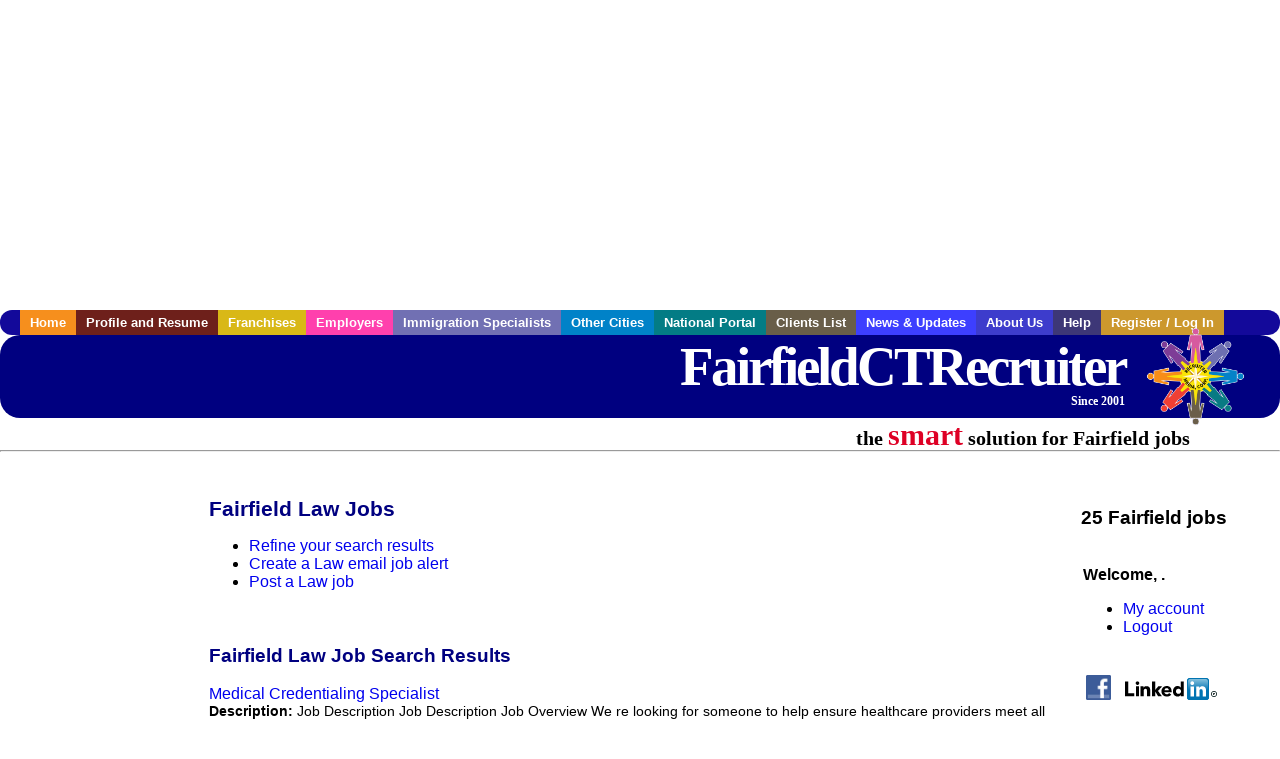

--- FILE ---
content_type: text/html; charset=UTF-8
request_url: https://www.fairfieldctrecruiter.com/c/law
body_size: 8785
content:

<!-- get_search_category_jobs: SELECT job_alpha FROM searchCategories_JobsByCity WHERE search_category_id=33 AND cities_id=525 ORDER BY `rank` ASC -->

<!-- get_search_category_jobs: 
            SELECT 
                j.alpha as job_alpha,
                s.cities_id, 
                j.title, 
                DATE_FORMAT(s.editdate, '%m/%e/%Y') as editdate, 
                j.location, 
                j.company, 
                j.maintext,
                j.seo_url  
            FROM jobs j 
            INNER JOIN jobs_searchable s ON j.alpha = s.job_alpha
            WHERE j.alpha IN (3885970391,3885993401,3885463863,3885463929,3885464029,3885464255,3885464267,3885464599,3885489231,3885489717,3885793005,3885926401,3885949183,3886017937,3886249915,3886253031,3886264297,3886272873,3886306605,3886310529,3886313795,3886340139,3886678585,3886738135,3887080319)  AND s.featured = 1  ORDER BY field(j.alpha, 3885970391,3885993401,3885463863,3885463929,3885464029,3885464255,3885464267,3885464599,3885489231,3885489717,3885793005,3885926401,3885949183,3886017937,3886249915,3886253031,3886264297,3886272873,3886306605,3886310529,3886313795,3886340139,3886678585,3886738135,3887080319) -->

<!-- get_search_category_jobs: SELECT job_alpha FROM searchCategories_JobsByCity WHERE search_category_id=33 AND cities_id=525 ORDER BY `rank` ASC LIMIT 0, 20 -->

<!-- get_search_category_jobs: 
            SELECT 
                j.alpha as job_alpha,
                s.cities_id, 
                j.title, 
                DATE_FORMAT(s.editdate, '%m/%e/%Y') as editdate, 
                j.location, 
                j.company, 
                j.maintext,
                j.seo_url  
            FROM jobs j 
            INNER JOIN jobs_searchable s ON j.alpha = s.job_alpha
            WHERE j.alpha IN (3885970391,3885993401,3885463863,3885463929,3885464029,3885464255,3885464267,3885464599,3885489231,3885489717,3885793005,3885926401,3885949183,3886017937,3886249915,3886253031,3886264297,3886272873,3886306605,3886310529)  ORDER BY field(j.alpha, 3885970391,3885993401,3885463863,3885463929,3885464029,3885464255,3885464267,3885464599,3885489231,3885489717,3885793005,3885926401,3885949183,3886017937,3886249915,3886253031,3886264297,3886272873,3886306605,3886310529) -->

    <!DOCTYPE html>
    <html>

    <head>
        <title>Fairfield Law Jobs, Fairfield Connecticut Law jobs, Fairfield  jobs</title>
        <meta name="keywords"
              content="Fairfield Law Jobs, Fairfield Connecticut Law jobs, Fairfield  recruiter">
        <meta name="description"
              content="Fairfield Law Jobs, Fairfield Connecticut Law jobs, Fairfield  jobs">
        <META NAME='robots' CONTENT='all'>
<META NAME='revisit-after' CONTENT='7 days'>
<meta http-equiv='Content-Language' content='en-us'>
<meta http-equiv='Content-Type' content='text/html; charset=iso-8859-1'>
        <meta name="viewport" content="width = device-width">

                <script src="http://www.google.com/jsapi">
        </script>
        <script type="text/javascript" charset="utf-8">
            google.load('ads.search', '2');
        </script>
        
        <link href="../../three_column.css" rel="stylesheet" type="text/css">
        <!--[if IE]>
        <link rel="stylesheet" type="text/css" href="../../three_column_ie.css"/>
        <![endif]-->
        <script type='text/javascript'>
var _gaq = _gaq || [];
_gaq.push(['_setAccount', 'G-C11CRJY413']);
_gaq.push(['_trackPageview']);
(function() {
  var ga = document.createElement('script'); ga.type = 'text/javascript'; ga.async = true;
  ga.src = ('https:' == document.location.protocol ? 'https://ssl' : 'http://www') + '.google-analytics.com/ga.js';
  var s = document.getElementsByTagName('script')[0]; s.parentNode.insertBefore(ga, s);
})();
</script>
        <script src="//code.jquery.com/jquery-1.11.0.min.js"></script>
    </head>

<body>

<div id="container">

    <div id="top_banner">
                                <script async src="//pagead2.googlesyndication.com/pagead/js/adsbygoogle.js"></script>
            <!-- Responsive ads -->
            <ins class="adsbygoogle"
                 style="display:block"
                 data-ad-client="ca-pub-5717467728757135"
                 data-ad-slot="3566965600"
                 data-ad-format="auto"
                 data-full-width-responsive="true"></ins>
            <script>
                (adsbygoogle = window.adsbygoogle || []).push({});
            </script>
            </div>

    <div id="navigation">
        	<ul>	<li class='menu-one'><a href='http://www.fairfieldctrecruiter.com/index.php?' title='Fairfield Law home'>Home</a></li>	<li class='menu-two'><a href='http://www.fairfieldctrecruiter.com/candidates.php?' title='Fairfield Law job seekers'>Profile and Resume</a></li>	<li class='menu-three'><a href='http://recruiternetworks.com/franchises' title='Franchises'>Franchises </a></li>	<li class='menu-four'><a href='http://www.fairfieldctrecruiter.com/recruiters.php?' title='Fairfield Employers'>Employers</a></li>	<li class='menu-five'><a href='http://www.fairfieldctrecruiter.com/immigration-specialists.php?' title='Fairfield Immigration Specialists'>Immigration Specialists</a></li>	<li class='menu-six'><a href='http://www.recruiternetworks.com?' title='Other Recruiter Networks Cities'>Other Cities</a></li>	<li class='menu-seven'><a href='http://www.recruiternetworks.com/national/members.php?' title='National Portal'>National Portal</a></li>	<li class='menu-eight'><a href='http://www.recruiternetworks.com/clients.php? '>Clients List</a></li>	<li class='menu-nine'><a href='http://www.fairfieldctrecruiter.com/news-updates.php? '>News & Updates</a></li>	<li class='menu-ten'><a href='http://www.fairfieldctrecruiter.com/faq.php?' title='About Us'>About Us</a></li>	<li class='menu-eleven'><a href='http://www.fairfieldctrecruiter.com/faq.php?#faq' title='Fairfield Law help'>Help</a></li>	<li class='menu-twelve'><a href='http://www.fairfieldctrecruiter.com/members.php?' title='Login to my Fairfield Law account'>Register / Log In</a></li>	</ul>    </div>

    <div id="masthead">
        	<hr />
	<a class='logo-box' href='https://www.FairfieldCTrecruiter.com/?' title='Search jobs in Fairfield' id='cityname'>FairfieldCTRecruiter <small style='font-weight: bold'>Since 2001</small></a>
	<a href='http://www.recruiternetworks.com/' title='Recruiter Networks' id='recruiter_media_logo'>Recruiter Media, Inc.</a>
	<div id='tagline'>the <em>smart</em> solution for Fairfield jobs</div>
        <div class="fb_container">
            <div class="addthis_inline_share_toolbox"></div>
        </div>
    </div>

    <div id="content-container1">
        <div id="content-container2">
            <div class="main-container">
<div class="left-column">

    <div id="section-navigation">

        <div class="block-initial block-mobile">
            <div id="mobile_google_translate_element" class="google_translate_element" style="width: auto !important;"></div>
                        <div class="job-count-box">
                <p>
                    <b>25 Fairfield jobs</b>
                                    </p>
            </div>
            
        </div>
        <!---  /.block-initial  --->

                    <!-- 160x600 google banner ad -->
            <div id="ad_left_google" style="padding: 20px;">
                                                    <script async src="//pagead2.googlesyndication.com/pagead/js/adsbygoogle.js"></script>
                    <!-- Responsive ads -->
                    <ins class="adsbygoogle"
                        style="display:block"
                        data-ad-client="ca-pub-5717467728757135"
                        data-ad-slot="3566965600"
                        data-ad-format="auto"
                        data-full-width-responsive="true"></ins>
                    <script>
                        (adsbygoogle = window.adsbygoogle || []).push({});
                    </script>
                            </div>
        
        <br/>

                    <!-- 160x600 banner ad -->
            <div id="side_banner" style="text-align: center;">
                            </div>
        
    </div>

</div>
<!-- /.left column -->    <!-- middle column -->
    <div id="content">
        <div style='padding: 20px'></div>
<div class="cat-middle-column">
    <!-- job_search_categories_t_alt.php -->
    
    <div id='div_5px_top_bottom'>
        <h1>Fairfield Law Jobs</h1>
        <ul>
            <li>
                <a href="../../job_search.php?&searchstring=law&category_alpha=&radius="
                   title="Refine Fairfield job search results">Refine your search results</a>
            </li>
            <li>
                <a href="../../agents_load.php?&linktype=jobseeker"
                   title="Create a Fairfield email job alert">Create
                    a Law email job alert</a>
            </li>
            <li>
                <a href="../../job_prices.php?"
                   title="Post a Fairfield job">Post a Law job</a>
            </li>
        </ul>
        <span id="message"></span>
    </div>

    
    <div id='div_5px_top_bottom'>

        <!-- begin Google AFS code -->
        
        <div id="auto"></div>

        
<!-- Ad::render() page='job_search_categories' location='job-browse-above-jobs' height='250' width='300' provider='google' caller='job_search_categories_t_alt.php:133' -->
	<div class="adcontainer location_jobbrowseabovejobs width_300 height_250 provider_google ">
<!-- no ad for now -->
	</div>
<!-- /Ad::render() -->


    </div>

    <div class="job-search-category-wrap">
        <div id='div_5px_top_bottom' class="unfeatured-jobs-container" style="clear: both;">
            <h2>Fairfield Law Job Search Results</h2>
            <!-- begin unfeatured jobs --><br>
<a href='/administration-clerical-jobs/3885970391/medical-credentialing-specialist?searchstring=law?' title='Medical Credentialing Specialist'>Medical Credentialing Specialist</a><br>
                        <div style="font-size:90%;">
                            <b>Description:</b> Job Description Job Description Job Overview We re looking for someone to help ensure healthcare providers meet all credentialing requirements. This role involves reviewing documents, verifying information, (more...)<br>                            <b>Company:</b> TEKsystems<br>
                            <b>Location: </b>Fairfield<br>
                            <b>Posted on: </b>1970-01-01<br>
                        </div>
                        <br>
<a href='/accounting-auditing-jobs/3885993401/medical-collector?searchstring=law?' title='Medical Collector'>Medical Collector</a><br>
                        <div style="font-size:90%;">
                            <b>Description:</b> Job Description Job Description Medical Collector in Cincinnati We are currently assisting our client in Cincinnati, that is adding a Medical Collections candidate to their team We are seeking prior (more...)<br>                            <b>Company:</b> LHH US<br>
                            <b>Location: </b>Fairfield<br>
                            <b>Posted on: </b>1970-01-01<br>
                        </div>
                        <br>
<a href='/seasonal-jobs/3885463863/certified-nursing-assistant-cna-u2013-part-time?searchstring=law?' title='Certified Nursing Assistant (CNA) \u2013 Part-Time'>Certified Nursing Assistant (CNA) \u2013 Part-Time</a><br>
                        <div style="font-size:90%;">
                            <b>Description:</b> Job Description Certified Nursing Assistant CNA - Part-Time LOCATION: Lord Chamberlain Stratford, CT 06614 POSITION TYPE: Part-Time SHIFT S : 7:00am-3:00pm PAY RANGE: 18.00- 21.75 per hour BENEFITS (more...)<br>                            <b>Company:</b> Lord Chamberlain Nursing and Rehabilitation Center<br>
                            <b>Location: </b>Westport<br>
                            <b>Posted on: </b>1970-01-01<br>
                        </div>
                        <br><div class="gdWidget"><a href="https://www.glassdoor.com/api/api.htm?version=1&action=salaries&t.s=w-m&t.a=c&t.p=594&format=300x250-chart&location=Fairfield+Connecticut" target="_gd">Salary in Fairfield, Connecticut  Area</a> | More details for <a href="https://www.glassdoor.com/api/api.htm?version=1&action=jobs&t.s=w-m&t.a=c&t.p=594&location=Fairfield+Connecticut" target="_gd">Fairfield, Connecticut Jobs</a> |<a href="https://www.glassdoor.com/Salaries/index.htm?t.s=w-m&t.a=c&t.p=594" target="_gd">Salary</a></div><script src="https://www.glassdoor.com/static/js/api/widget/v1.js" type="text/javascript"></script><br>
<a href='/seasonal-jobs/3885463929/certified-nursing-assistant-cna-u2013-part-time?searchstring=law?' title='Certified Nursing Assistant (CNA) \u2013 Part-Time'>Certified Nursing Assistant (CNA) \u2013 Part-Time</a><br>
                        <div style="font-size:90%;">
                            <b>Description:</b> Job Description Certified Nursing Assistant CNA - Part-Time LOCATION: Lord Chamberlain Stratford, CT 06614 POSITION TYPE: Part-Time SHIFT S : 7:00am-3:00pm PAY RANGE: 18.00- 21.75 per hour BENEFITS (more...)<br>                            <b>Company:</b> Lord Chamberlain Nursing and Rehabilitation Center<br>
                            <b>Location: </b>Stratford<br>
                            <b>Posted on: </b>1970-01-01<br>
                        </div>
                        <br>
<a href='/healthcare-jobs/3885464029/marketing-liaison?searchstring=law?' title='Marketing Liaison'>Marketing Liaison</a><br>
                        <div style="font-size:90%;">
                            <b>Description:</b> Job Description Marketing Liaison - Full-Time LOCATION: 7003 Main Street Stratford, CT POSITION TYPE: Full-Time SHIFT S : 8am-4pm BENEFITS: Medical, Dental and Vision Insurance FSA and HRA with applicable (more...)<br>                            <b>Company:</b> Lord Chamberlain Nursing and Rehabilitation Center<br>
                            <b>Location: </b>Westport<br>
                            <b>Posted on: </b>1970-01-01<br>
                        </div>
                        <br>
<a href='/healthcare-jobs/3885464255/certified-nursing-assistant-cna-u2013-full-time?searchstring=law?' title='Certified Nursing Assistant (CNA) \u2013 Full-Time'>Certified Nursing Assistant (CNA) \u2013 Full-Time</a><br>
                        <div style="font-size:90%;">
                            <b>Description:</b> Job Description Certified Nursing Assistant CNA - Full-Time Lord Chamberlain 7003 Main Street Stratford , CT, 06614 POSITION TYPE: Full-Time SHIFT S : 7am-3:00pm PAY RANGE: 18.00 - 21.75 per hour (more...)<br>                            <b>Company:</b> Lord Chamberlain Nursing and Rehabilitation Center<br>
                            <b>Location: </b>Westport<br>
                            <b>Posted on: </b>1970-01-01<br>
                        </div>
                        <br>
<a href='/healthcare-jobs/3885464267/certified-nursing-assistant-cna-u2013-full-time?searchstring=law?' title='Certified Nursing Assistant (CNA) \u2013 Full-Time'>Certified Nursing Assistant (CNA) \u2013 Full-Time</a><br>
                        <div style="font-size:90%;">
                            <b>Description:</b> Job Description Certified Nursing Assistant CNA - Full-Time Lord Chamberlain 7003 Main Street Stratford , CT, 06614 POSITION TYPE: Full-Time SHIFT S : 7am-3:00pm PAY RANGE: 18.00 - 21.75 per hour (more...)<br>                            <b>Company:</b> Lord Chamberlain Nursing and Rehabilitation Center<br>
                            <b>Location: </b>Fairfield<br>
                            <b>Posted on: </b>1970-01-01<br>
                        </div>
                        <br>
<a href='/healthcare-jobs/3885464599/marketing-liaison?searchstring=law?' title='Marketing Liaison'>Marketing Liaison</a><br>
                        <div style="font-size:90%;">
                            <b>Description:</b> Job Description Marketing Liaison - Full-Time LOCATION: 7003 Main Street Stratford, CT POSITION TYPE: Full-Time SHIFT S : 8am-4pm BENEFITS: Medical, Dental and Vision Insurance FSA and HRA with applicable (more...)<br>                            <b>Company:</b> Lord Chamberlain Nursing and Rehabilitation Center<br>
                            <b>Location: </b>Fairfield<br>
                            <b>Posted on: </b>1970-01-01<br>
                        </div>
                        <br>
<a href='/seasonal-jobs/3885489231/certified-nursing-assistant-cna-u2013-part-time?searchstring=law?' title='Certified Nursing Assistant (CNA) \u2013 Part-Time'>Certified Nursing Assistant (CNA) \u2013 Part-Time</a><br>
                        <div style="font-size:90%;">
                            <b>Description:</b> Job Description Certified Nursing Assistant CNA - Part-Time LOCATION: Lord Chamberlain Stratford, CT 06614 POSITION TYPE: Part-Time SHIFT S : 7:00am-3:00pm PAY RANGE: 18.00- 21.75 per hour BENEFITS (more...)<br>                            <b>Company:</b> Lord Chamberlain Nursing and Rehabilitation Center<br>
                            <b>Location: </b>Fairfield<br>
                            <b>Posted on: </b>1970-01-01<br>
                        </div>
                        <br>
<a href='/healthcare-jobs/3885489717/certified-nursing-assistant-cna-u2013-full-time?searchstring=law?' title='Certified Nursing Assistant (CNA) \u2013 Full-Time'>Certified Nursing Assistant (CNA) \u2013 Full-Time</a><br>
                        <div style="font-size:90%;">
                            <b>Description:</b> Job Description Certified Nursing Assistant CNA - Full-Time Lord Chamberlain 7003 Main Street Stratford , CT, 06614 POSITION TYPE: Full-Time SHIFT S : 7am-3:00pm PAY RANGE: 18.00 - 21.75 per hour (more...)<br>                            <b>Company:</b> Lord Chamberlain Nursing and Rehabilitation Center<br>
                            <b>Location: </b>Stratford<br>
                            <b>Posted on: </b>1970-01-01<br>
                        </div>
                        <br>
<a href='/healthcare-jobs/3885793005/registered-nurse-rn-psychiatric?searchstring=law?' title='Registered Nurse (RN) - Psychiatric'>Registered Nurse (RN) - Psychiatric</a><br>
                        <div style="font-size:90%;">
                            <b>Description:</b> Job Description Elara Caring is seeking a Registered Nurse RN Psychiatric for a nursing job in Stratford, Connecticut. Job Description amp Requirements - Specialty: Psychiatric - Discipline: RN - (more...)<br>                            <b>Company:</b> Elara Caring<br>
                            <b>Location: </b>Stratford<br>
                            <b>Posted on: </b>1970-01-01<br>
                        </div>
                        <br>
<a href='/healthcare-jobs/3885926401/home-health-physical-therapist?searchstring=law?' title='Home Health Physical Therapist'>Home Health Physical Therapist</a><br>
                        <div style="font-size:90%;">
                            <b>Description:</b> Job Description Elara Caring is seeking a Home Health Physical Therapist for a job in Fairfield, Connecticut. Job Description amp Requirements - Specialty: Physical Therapist - Discipline: Therapy - (more...)<br>                            <b>Company:</b> Elara Caring<br>
                            <b>Location: </b>Fairfield<br>
                            <b>Posted on: </b>1970-01-01<br>
                        </div>
                        <br>
<a href='/healthcare-jobs/3885949183/child-life-specialist-ft-days-pediatrics-and-picu-wading-river?searchstring=law?' title='Child Life Specialist - FT Days - Pediatrics and PICU - Wading River'>Child Life Specialist - FT Days - Pediatrics and PICU - Wading River</a><br>
                        <div style="font-size:90%;">
                            <b>Description:</b> Join a team that delivers excellence. Lehigh Valley Health Network LVHN is home to nearly 23,000 colleagues who make up our talented, vibrant and diverse workforce. Join our team and experience firsthand (more...)<br>                            <b>Company:</b> Lehigh Valley Health Network<br>
                            <b>Location: </b>Wading River<br>
                            <b>Posted on: </b>1970-01-01<br>
                        </div>
                        <br>
<a href='/healthcare-jobs/3886017937/paramedic-stratford?searchstring=law?' title='Paramedic - Stratford'>Paramedic - Stratford</a><br>
                        <div style="font-size:90%;">
                            <b>Description:</b> Join a team that delivers excellence. Lehigh Valley Health Network LVHN is home to nearly 23,000 colleagues who make up our talented, vibrant and diverse workforce. Join our team and experience firsthand (more...)<br>                            <b>Company:</b> Lehigh Valley Health Network<br>
                            <b>Location: </b>Stratford<br>
                            <b>Posted on: </b>1970-01-01<br>
                        </div>
                        <br>
<a href='/healthcare-jobs/3886249915/child-life-specialist-ft-days-pediatrics-and-picu-westport?searchstring=law?' title='Child Life Specialist - FT Days - Pediatrics and PICU - Westport'>Child Life Specialist - FT Days - Pediatrics and PICU - Westport</a><br>
                        <div style="font-size:90%;">
                            <b>Description:</b> Join a team that delivers excellence. Lehigh Valley Health Network LVHN is home to nearly 23,000 colleagues who make up our talented, vibrant and diverse workforce. Join our team and experience firsthand (more...)<br>                            <b>Company:</b> Lehigh Valley Health Network<br>
                            <b>Location: </b>Westport<br>
                            <b>Posted on: </b>1970-01-01<br>
                        </div>
                        <br>
<a href='/healthcare-jobs/3886253031/paramedic-wading-river?searchstring=law?' title='Paramedic - Wading River'>Paramedic - Wading River</a><br>
                        <div style="font-size:90%;">
                            <b>Description:</b> Join a team that delivers excellence. Lehigh Valley Health Network LVHN is home to nearly 23,000 colleagues who make up our talented, vibrant and diverse workforce. Join our team and experience firsthand (more...)<br>                            <b>Company:</b> Lehigh Valley Health Network<br>
                            <b>Location: </b>Wading River<br>
                            <b>Posted on: </b>1970-01-01<br>
                        </div>
                        <br>
<a href='/healthcare-jobs/3886264297/paramedic-rocky-point?searchstring=law?' title='Paramedic - Rocky Point'>Paramedic - Rocky Point</a><br>
                        <div style="font-size:90%;">
                            <b>Description:</b> Join a team that delivers excellence. Lehigh Valley Health Network LVHN is home to nearly 23,000 colleagues who make up our talented, vibrant and diverse workforce. Join our team and experience firsthand (more...)<br>                            <b>Company:</b> Lehigh Valley Health Network<br>
                            <b>Location: </b>Rocky Point<br>
                            <b>Posted on: </b>1970-01-01<br>
                        </div>
                        <br>
<a href='/healthcare-jobs/3886272873/paramedic-westport?searchstring=law?' title='Paramedic - Westport'>Paramedic - Westport</a><br>
                        <div style="font-size:90%;">
                            <b>Description:</b> Join a team that delivers excellence. Lehigh Valley Health Network LVHN is home to nearly 23,000 colleagues who make up our talented, vibrant and diverse workforce. Join our team and experience firsthand (more...)<br>                            <b>Company:</b> Lehigh Valley Health Network<br>
                            <b>Location: </b>Westport<br>
                            <b>Posted on: </b>1970-01-01<br>
                        </div>
                        <br>
<a href='/healthcare-jobs/3886306605/child-life-specialist-ft-days-pediatrics-and-picu-fairfield?searchstring=law?' title='Child Life Specialist - FT Days - Pediatrics and PICU - Fairfield'>Child Life Specialist - FT Days - Pediatrics and PICU - Fairfield</a><br>
                        <div style="font-size:90%;">
                            <b>Description:</b> Join a team that delivers excellence. Lehigh Valley Health Network LVHN is home to nearly 23,000 colleagues who make up our talented, vibrant and diverse workforce. Join our team and experience firsthand (more...)<br>                            <b>Company:</b> Lehigh Valley Health Network<br>
                            <b>Location: </b>Fairfield<br>
                            <b>Posted on: </b>1970-01-01<br>
                        </div>
                        <br>
<a href='/healthcare-jobs/3886310529/child-life-specialist-ft-days-pediatrics-and-picu-stratford?searchstring=law?' title='Child Life Specialist - FT Days - Pediatrics and PICU - Stratford'>Child Life Specialist - FT Days - Pediatrics and PICU - Stratford</a><br>
                        <div style="font-size:90%;">
                            <b>Description:</b> Join a team that delivers excellence. Lehigh Valley Health Network LVHN is home to nearly 23,000 colleagues who make up our talented, vibrant and diverse workforce. Join our team and experience firsthand (more...)<br>                            <b>Company:</b> Lehigh Valley Health Network<br>
                            <b>Location: </b>Stratford<br>
                            <b>Posted on: </b>1970-01-01<br>
                        </div>
                                    <!-- end unfeatured jobs -->
        </div>
    </div>
</div>

<div id="end_of_other_related_jobs">Loading more jobs...</div>
<!-- END TEMPLATE job_search_categories_t_alt.php -->
</div>
<!--/.middle-column-->

<script>
  const radius = 100
  let start_row = 20
  const searchstring = 'searchstring=' + "law"
  const category_url_fragment = 'category_url_fragment=' + ""
  const ajax_more_jobs_url = `/ajax/job_search_infinite_search_results.php?${searchstring}&${category_url_fragment}&radius=${radius}`

  let in_progress = false
  jQuery(window).scroll(function () {
    const top_of_element = $('#end_of_other_related_jobs').offset().top
    const bottom_of_element = $('#end_of_other_related_jobs').offset().top + $('#end_of_other_related_jobs').outerHeight()
    const bottom_of_screen = $(window).scrollTop() + $(window).innerHeight()
    const top_of_screen = $(window).scrollTop()

    if ((bottom_of_screen > top_of_element) && (top_of_screen < bottom_of_element)) {
      if (in_progress) {
        return
      }
      in_progress = true
      start_row += 20
      jQuery.get(ajax_more_jobs_url + `&start_row=${start_row}`, function (data) {
        jQuery('.unfeatured-jobs-container').append(data)
        in_progress = false
      })
    }
  })
</script>


<div id="right_column_container" class="right-column">
    <div id="right_column">

        <div class="block-initial block-tablet">
            <div id="web_google_translate_element" class="google_translate_element"
                 style="margin-top: 50px !important"></div>
                            <div style="font-size:120%; padding-top: 5px">
                    <p>
                        <b>25 Fairfield jobs</b>
                                            </p>
                </div>
            
        </div>
        <!---  /.block-initial  --->

            
                                    <!-- div id="box_login" -->
                                            <table border="0" cellpadding="0" cellspacing="2">
                            <tr>
                                <td>
                                    <p>
                                        <b>Welcome, .</b>
                                    <ul>
                                        <li><a href="/members.php?">My account</a></li>
                                        <li>
                                            <a href="../../404.php?logout_activated=true">Logout</a>
                                        </li>
                                    </ul>
                                    </p>
                                </td>
                            </tr>
                        </table>
                    

        
        <div id="div_5px_top_bottom">
            <ul class="social-list">
                <li class="fb-btn">
                    <a href="https://www.facebook.com/RecruiterNetworkscom-194344690585216/">
                        <img src="/FB_square.jpg" height="56" width="56" border="0" alt="Find us on Facebook">
                    </a>
                </li>
                <li>
                    <a href="http://www.linkedin.com/company/1600259">
                        <img src="/linkedin.png" border="0" alt="Find us on LinkedIn">
                    </a>
                </li>
                <li>
                                            <!-- Google+ render call -->
                        <script type="text/javascript">
                            (function () {
                                var po = document.createElement('script');
                                po.type = 'text/javascript';
                                po.async = true;
                                po.src = 'https://apis.google.com/js/plusone.js';
                                var s = document.getElementsByTagName('script')[0];
                                s.parentNode.insertBefore(po, s);
                            })();
                        </script>

                        <!-- Google+ +1 button -->
                        <g:plusone annotation="inline"></g:plusone>
                                    </li>
            </ul>

        </div>

        <div id='div_5px_top_bottom'>
<p>Get the latest Connecticut jobs by following <a href='http://twitter.com/recnetCT'>@recnetCT on Twitter</a>!</p>
<p><a href='/site-map.php#rss'>Fairfield RSS job feeds</a></p>
</div>

        
<!-- Ad::render() page='job_search_categories' location='right-sidebar' height='90' width='120' provider='google' caller='std_lib.php:521' -->
	<div class="adcontainer location_rightsidebar width_120 height_90 provider_google ">
<!-- no ad for now -->
	</div>
<!-- /Ad::render() -->


    </div>
    <!--    #right_column -->
</div>
<!--    #right_column_container -->

</div>
<!-- /.main-container -->
<div id="footer" class="footer-box">
    <div class="footer-container">
    <div class="widget-wrapper clearfix">
        <div class="footer-widget">
            <p class="footer-title">
                <strong>
                    <a href="/candidates.php?"
                       title="Fairfield job seekers">JOB SEEKERS</a></strong>
            </p>
            <ul>
                <li>
                    <a href="/job_search.php?"
                       title="Search Fairfield jobs">Search Fairfield                        jobs</a>
                </li>
                <li>
                    <a href="/resume_info.php?linktype=jobseeker"
                       title="Post your Fairfield resume">Post your resume</a>
                </li>
                <li>
                    <a href="/agents_load.php?linktype=jobseeker"
                       title="Email Fairfield job alters">Email job alerts</a>
                </li>
                <li>
                    <a href="/members.php?linktype=jobseeker"
                       title="Log in to Fairfield Recruiter">Register</a> / <a
                            href="/members.php?linktype=jobseeker" class="submenu">Log in</a>
                </li>
            </ul>

        </div>

        <div class="footer-widget">
            <p class="footer-title">
                <strong><a href="/recruiters.php?"
                           title="Fairfield employers">EMPLOYERS</a></strong>
            </p>
            <ul>
                <li>
                    <a href="/job_prices.php?"
                       title="Post Fairfield jobs">Post
                        jobs</a>
                </li>
                <li>
                    <a href="/resume_search.php?"
                       title="Fairfield Recruiter - search resumes">Search resumes</a>
                </li>
                <li>
                    <a href="/agents_load.php?linktype=recruiter"
                       title="Email Fairfield job alters">Email resume alerts</a>
                </li>
                <li>
                    <a href="/advertise.php?"
                       title="Fairfield Recruiter banner ads">Advertise</a>
                </li>
            </ul>

        </div>

        <div class="footer-widget">
            <p class="footer-title">
                <strong><a href="/immigration-specialists.php?"
                           title="Fairfield employers">IMMIGRATION SPECIALISTS</a></strong>
            </p>
            <ul>
                <li>
                    <a href="/job_prices.php?"
                       title="Post Fairfield jobs">Post jobs</a>
                </li>
                <li>
                    <a href="/immigration-specialists.php#faq-section"
                       title="Fairfield Immigration Questions and Answers">Immigration FAQs</a>
                </li>
                <li>
                    <a href="/immigration-specialists.php?"
                       title="Post Fairfield jobs">Learn more</a>
                </li>
            </ul>
        </div>

        <div class="footer-widget">
            <p class="footer-title">
                <strong>MORE</strong>
            </p>
            <ul>
                <li>
                    <a href="/faq.php?" title="Fairfield Recruiter FAQ">FAQ</a>
                </li>
                <li>
                    <a href="/contact.php?"
                       title="Fairfield Recruiter contact">Contact
                        us</a>
                </li>
                <li>
                    <a href="/site-map.php?"
                       title="Fairfield Recruiter sitemap">Sitemap</a>
                </li>
                <li>
                    <a href="../../faq.php?#legalterms"
                       title="Fairfield Recruiter legal">Legal</a>
                </li>
                <li>
                    <a href="../../faq.php?#privacy"
                       title="Fairfield Recruiter privacy">Privacy</a>
                </li>
            </ul>
        </div>

        <div class="footer-widget">
            <p class="footer-title">
                <strong>NEARBY CITIES</strong>
            </p>
            <a href='http://www.Alamedarecruiter.com?' class='submenu'>Alameda, CA Jobs</a><br /><a href='http://www.Antiochrecruiter.com?' class='submenu'>Antioch, CA Jobs</a><br /><a href='http://www.ArdenArcaderecruiter.com?' class='submenu'>Arden-Arcade, CA Jobs</a><br /><a href='http://www.Berkeleyrecruiter.com?' class='submenu'>Berkeley, CA Jobs</a><br /><a href='http://www.BrentwoodCArecruiter.com?' class='submenu'>Brentwood, CA Jobs</a><br /><a href='http://www.Carmichaelrecruiter.com?' class='submenu'>Carmichael, CA Jobs</a><br /><a href='http://www.CastroValleyrecruiter.com?' class='submenu'>Castro Valley, CA Jobs</a><br /><a href='http://www.Ceresrecruiter.com?' class='submenu'>Ceres, CA Jobs</a><br /><a href='http://www.CitrusHeightsrecruiter.com?' class='submenu'>Citrus Heights, CA Jobs</a><br /><a href='http://www.Concordrecruiter.com?' class='submenu'>Concord, CA Jobs</a><br /><a href='http://www.Cupertinorecruiter.com?' class='submenu'>Cupertino, CA Jobs</a><br /><a href='http://www.DalyCityrecruiter.com?' class='submenu'>Daly City, CA Jobs</a><br /><a href='http://www.DanvilleCArecruiter.com?' class='submenu'>Danville, CA Jobs</a><br /><a href='http://www.Davisrecruiter.com?' class='submenu'>Davis, CA Jobs</a><br /><a href='http://www.DublinCArecruiter.com?' class='submenu'>Dublin, CA Jobs</a><br /><a href='http://www.ElkGroverecruiter.com?' class='submenu'>Elk Grove, CA Jobs</a><br /><a href='http://www.Folsomrecruiter.com?' class='submenu'>Folsom, CA Jobs</a><br /><a href='http://www.Fremontrecruiter.com?' class='submenu'>Fremont, CA Jobs</a><br /><a href='http://www.Gilroyrecruiter.com?' class='submenu'>Gilroy, CA Jobs</a><br /><a href='http://www.Haywardrecruiter.com?' class='submenu'>Hayward, CA Jobs</a><br /><a href='http://www.Lagunarecruiter.com?' class='submenu'>Laguna, CA Jobs</a><br /><a href='http://www.LincolnCArecruiter.com?' class='submenu'>Lincoln, CA Jobs</a><br /><a href='http://www.Livermorerecruiter.com?' class='submenu'>Livermore, CA Jobs</a><br /><a href='http://www.Lodirecruiter.com?' class='submenu'>Lodi, CA Jobs</a><br /><a href='http://www.Mantecarecruiter.com?' class='submenu'>Manteca, CA Jobs</a><br /><a href='http://www.Milpitasrecruiter.com?' class='submenu'>Milpitas, CA Jobs</a><br /><a href='http://www.Modestorecruiter.com?' class='submenu'>Modesto, CA Jobs</a><br /><a href='http://www.MountainViewrecruiter.com?' class='submenu'>Mountain View, CA Jobs</a><br /><a href='http://www.Naparecruiter.com?' class='submenu'>Napa, CA Jobs</a><br /><a href='http://www.NewarkCArecruiter.com?' class='submenu'>Newark, CA Jobs</a><br /><a href='http://www.NorthHighlandsrecruiter.com?' class='submenu'>North Highlands, CA Jobs</a><br /><a href='http://www.Novatorecruiter.com?' class='submenu'>Novato, CA Jobs</a><br /><a href='http://www.Oaklandrecruiter.com?' class='submenu'>Oakland, CA Jobs</a><br /><a href='http://www.PaloAltorecruiter.com?' class='submenu'>Palo Alto, CA Jobs</a><br /><a href='http://www.ParkwaySouthSacramentorecruiter.com?' class='submenu'>Parkway-South Sacramento, CA Jobs</a><br /><a href='http://www.Petalumarecruiter.com?' class='submenu'>Petaluma, CA Jobs</a><br /><a href='http://www.Pittsburgrecruiter.com?' class='submenu'>Pittsburg, CA Jobs</a><br /><a href='http://www.Pleasantonrecruiter.com?' class='submenu'>Pleasanton, CA Jobs</a><br /><a href='http://www.RanchoCordovarecruiter.com?' class='submenu'>Rancho Cordova, CA Jobs</a><br /><a href='http://www.RedwoodCityrecruiter.com?' class='submenu'>Redwood City, CA Jobs</a><br /><a href='http://www.RichmondCArecruiter.com?' class='submenu'>Richmond, CA Jobs</a><br /><a href='http://www.Rocklinrecruiter.com?' class='submenu'>Rocklin, CA Jobs</a><br /><a href='http://www.RohnertParkrecruiter.com?' class='submenu'>Rohnert Park, CA Jobs</a><br /><a href='http://www.Rosevillerecruiter.com?' class='submenu'>Roseville, CA Jobs</a><br /><a href='http://www.Sacramentorecruiter.com?' class='submenu'>Sacramento, CA Jobs</a><br /><a href='http://www.SanBrunorecruiter.com?' class='submenu'>San Bruno, CA Jobs</a><br /><a href='http://www.SanFranrecruiter.com?' class='submenu'>San Francisco, CA Jobs</a><br /><a href='http://www.SanJoseCArecruiter.com?' class='submenu'>San Jose, CA Jobs</a><br /><a href='http://www.SanLeandrorecruiter.com?' class='submenu'>San Leandro, CA Jobs</a><br /><a href='http://www.SanMateorecruiter.com?' class='submenu'>San Mateo, CA Jobs</a><br /><a href='http://www.SanRafaelrecruiter.com?' class='submenu'>San Rafael, CA Jobs</a><br /><a href='http://www.SanRamonrecruiter.com?' class='submenu'>San Ramon, CA Jobs</a><br /><a href='http://www.SantaClararecruiter.com?' class='submenu'>Santa Clara, CA Jobs</a><br /><a href='http://www.SantaCruzrecruiter.com?' class='submenu'>Santa Cruz, CA Jobs</a><br /><a href='http://www.Santarosarecruiter.com?' class='submenu'>Santa Rosa, CA Jobs</a><br /><a href='http://www.SouthSanFranciscorecruiter.com?' class='submenu'>South San Francisco, CA Jobs</a><br /><a href='http://www.Stocktonrecruiter.com?' class='submenu'>Stockton, CA Jobs</a><br /><a href='http://www.Sunnyvalerecruiter.com?' class='submenu'>Sunnyvale, CA Jobs</a><br /><a href='http://www.Tracyrecruiter.com?' class='submenu'>Tracy, CA Jobs</a><br /><a href='http://www.Turlockrecruiter.com?' class='submenu'>Turlock, CA Jobs</a><br /><a href='http://www.UnionCityrecruiter.com?' class='submenu'>Union City, CA Jobs</a><br /><a href='http://www.Vacavillerecruiter.com?' class='submenu'>Vacaville, CA Jobs</a><br /><a href='http://www.Vallejorecruiter.com?' class='submenu'>Vallejo, CA Jobs</a><br /><a href='http://www.WalnutCreekrecruiter.com?' class='submenu'>Walnut Creek, CA Jobs</a><br /><a href='http://www.Watsonvillerecruiter.com?' class='submenu'>Watsonville, CA Jobs</a><br /><a href='http://www.WestSacramentorecruiter.com?' class='submenu'>West Sacramento, CA Jobs</a><br /><a href='http://www.Woodlandrecruiter.com?' class='submenu'>Woodland, CA Jobs</a><br /><a href='http://www.YubaCityrecruiter.com?' class='submenu'>Yuba City, CA Jobs</a><br />        </div>
    </div>

    <div id="footer_nav" class="footer-nav">

        <p>
            <a href="/?">Home</a> &nbsp; &nbsp;
            <a href="/candidates.php?">Profile and Resume</a> &nbsp; &nbsp;
            <a href="/job_search.php?">Browse Jobs</a> &nbsp; &nbsp;
            <a href="/recruiters.php?">Employers</a> &nbsp; &nbsp;
            <a href="http://www.recruiternetworks.com">Other Cities</a> &nbsp; &nbsp;
            <a href="/faq.php?">About Us</a> &nbsp; &nbsp;
            <a href="/contact.php?">Contact Us</a> &nbsp; &nbsp;
            <a href="/faq.php?#faq">Help</a> &nbsp; &nbsp;
            <a href="/faq.php?#legalterms">Terms of Use</a> &nbsp; &nbsp;
            <a href="/members.php?">Register / Log In</a>
        </p>

        <div style="text-align:center;">

            <p>
                Copyright &copy; 2001 - 2026 <a href='http://www.recruitermedia.com' class='submenu'>Recruiter Media Corporation</a> - <a href='/index.php?' title='Fairfield jobs' class='submenu'>Fairfield Jobs</a><br />                
		<style>
			div.authorizeNetSealWrapper {
				display: flex;
				align-items: center;
				justify-content: center;
			}
			
			div.authorizeNetSealWrapper .AuthorizeNetSeal {
				width: 50%;
			}
		</style>
		<div class='authorizeNetSealWrapper'>
			<!-- (c) 2005, 2018. Authorize.Net is a registered trademark of CyberSource Corporation --> <div class="AuthorizeNetSeal"> <script type="text/javascript" language="javascript">var ANS_customer_id="728a80ca-dde8-41ec-ae33-9dd889c8d003";</script> <script type="text/javascript" language="javascript" src="//verify.authorize.net:443/anetseal/seal.js" ></script> </div>
		</div>
	            </p>

            <div id="bottom_banner">
                
<!-- Ad::render() page='job_search_categories' location='leaderboard-bottom' height='90' width='728' provider='contextweb' caller='std_lib.php:251' -->
	<div class="adcontainer location_leaderboardbottom width_728 height_90 provider_contextweb ">

			<!-- <script type="text/javascript" src="http://ad-cdn.technoratimedia.com/00/25/74/uat_7425.js?ad_size=728x90"></script> -->
		
	</div>
<!-- /Ad::render() -->

            </div>

            <!-- 728x15 footer text links -->
            
<!-- Ad::render() page='job_search_categories' location='footer' height='15' width='728' provider='google' caller='std_lib.php:526' -->
	<div class="adcontainer location_footer width_728 height_15 provider_google ">
<!-- no ad for now -->
	</div>
<!-- /Ad::render() -->


        </div>

    </div><!-- #footer_nav -->
    </div>
</div>
<!-- #footer -->


</div><!-- #content-container2 -->
</div><!-- #content-container1 -->

</div><!-- #container -->

<!-- Kontera ContentLink(TM);-->
<div class="google-lang-box" style="padding-top:65px;">
    <script type="text/javascript">
        function setCookie(name,value,days) {
            var expires = "";
            if (days) {
                var date = new Date();
                date.setTime(date.getTime() + (days*24*60*60*1000));
                expires = "; expires=" + date.toUTCString();
            }
            document.cookie = name + "=" + (value || "")  + expires + "; path=/";
        }
        function getCookie(name) {
            var nameEQ = name + "=";
            var ca = document.cookie.split(';');
            for(var i=0;i < ca.length;i++) {
                var c = ca[i];
                while (c.charAt(0)==' ') c = c.substring(1,c.length);
                if (c.indexOf(nameEQ) == 0) return c.substring(nameEQ.length,c.length);
            }
            return null;
        }

        function googleTranslateElementInit() {
            var googleTranslationLanguage = getCookie("googtrans");
            var googleTranslationOptOut = getCookie("googtransopt");

            if ((googleTranslationLanguage == null && googleTranslationOptOut == null) || getParameterByName('lang')) {
                var users_language = "en";

                setCookie("googtrans","/en/"+users_language,"1969-12-31T23:59:59.000Z");
                new google.translate.TranslateElement({pageLanguage: 'en', layout: google.translate.TranslateElement.InlineLayout.SIMPLE, gaTrack: true, gaId: 'UA-18070549-2'}, getGoogleTranslateElement());
            }
            else {
                new google.translate.TranslateElement({pageLanguage: 'en', layout: google.translate.TranslateElement.InlineLayout.SIMPLE, gaTrack: true, gaId: 'UA-18070549-2'}, getGoogleTranslateElement());
            }
        }

        function getParameterByName(variable) {
            var query = window.location.search.substring(1);
            var vars = query.split("&");
            for (var i=0;i<vars.length;i++) {
                var pair = vars[i].split("=");
                if(pair[0] == variable){return pair[1];}
            }
            return(false);
        }

        function isMobile() {
            return /Android|webOS|iPhone|iPad|iPod|BlackBerry|IEMobile|Opera Mini/i.test(navigator.userAgent);
        }

        function getGoogleTranslateElement() {
            return isMobile() ? "mobile_google_translate_element" : "web_google_translate_element";
        }
    </script><script type="text/javascript" src="//translate.google.com/translate_a/element.js?cb=googleTranslateElementInit"></script>
</div>

<style>
    .google_translate_element {
        padding-top: 15px !important;
        margin: 0 auto !important;
    }
</style></body>

</html>

<!-- /footer.php -->

<!-- CacheControl: maxAge=43200s, renderTime=0.197s, startTime=2026-01-18 05:07:28, cacheHeadersSent=true -->


<!-- Wrote to cache file /home/portland/public_html/cache/e/9/c/15f6234b382025dae4d2761734bae -->



--- FILE ---
content_type: text/html; charset=utf-8
request_url: https://accounts.google.com/o/oauth2/postmessageRelay?parent=https%3A%2F%2Fwww.fairfieldctrecruiter.com&jsh=m%3B%2F_%2Fscs%2Fabc-static%2F_%2Fjs%2Fk%3Dgapi.lb.en.OE6tiwO4KJo.O%2Fd%3D1%2Frs%3DAHpOoo_Itz6IAL6GO-n8kgAepm47TBsg1Q%2Fm%3D__features__
body_size: 159
content:
<!DOCTYPE html><html><head><title></title><meta http-equiv="content-type" content="text/html; charset=utf-8"><meta http-equiv="X-UA-Compatible" content="IE=edge"><meta name="viewport" content="width=device-width, initial-scale=1, minimum-scale=1, maximum-scale=1, user-scalable=0"><script src='https://ssl.gstatic.com/accounts/o/2580342461-postmessagerelay.js' nonce="v21kec91q-aFcRf2-kaxKQ"></script></head><body><script type="text/javascript" src="https://apis.google.com/js/rpc:shindig_random.js?onload=init" nonce="v21kec91q-aFcRf2-kaxKQ"></script></body></html>

--- FILE ---
content_type: text/html; charset=utf-8
request_url: https://www.google.com/recaptcha/api2/aframe
body_size: 266
content:
<!DOCTYPE HTML><html><head><meta http-equiv="content-type" content="text/html; charset=UTF-8"></head><body><script nonce="ayCeWfKnuuLyYwsQsjKUKA">/** Anti-fraud and anti-abuse applications only. See google.com/recaptcha */ try{var clients={'sodar':'https://pagead2.googlesyndication.com/pagead/sodar?'};window.addEventListener("message",function(a){try{if(a.source===window.parent){var b=JSON.parse(a.data);var c=clients[b['id']];if(c){var d=document.createElement('img');d.src=c+b['params']+'&rc='+(localStorage.getItem("rc::a")?sessionStorage.getItem("rc::b"):"");window.document.body.appendChild(d);sessionStorage.setItem("rc::e",parseInt(sessionStorage.getItem("rc::e")||0)+1);localStorage.setItem("rc::h",'1768712877268');}}}catch(b){}});window.parent.postMessage("_grecaptcha_ready", "*");}catch(b){}</script></body></html>